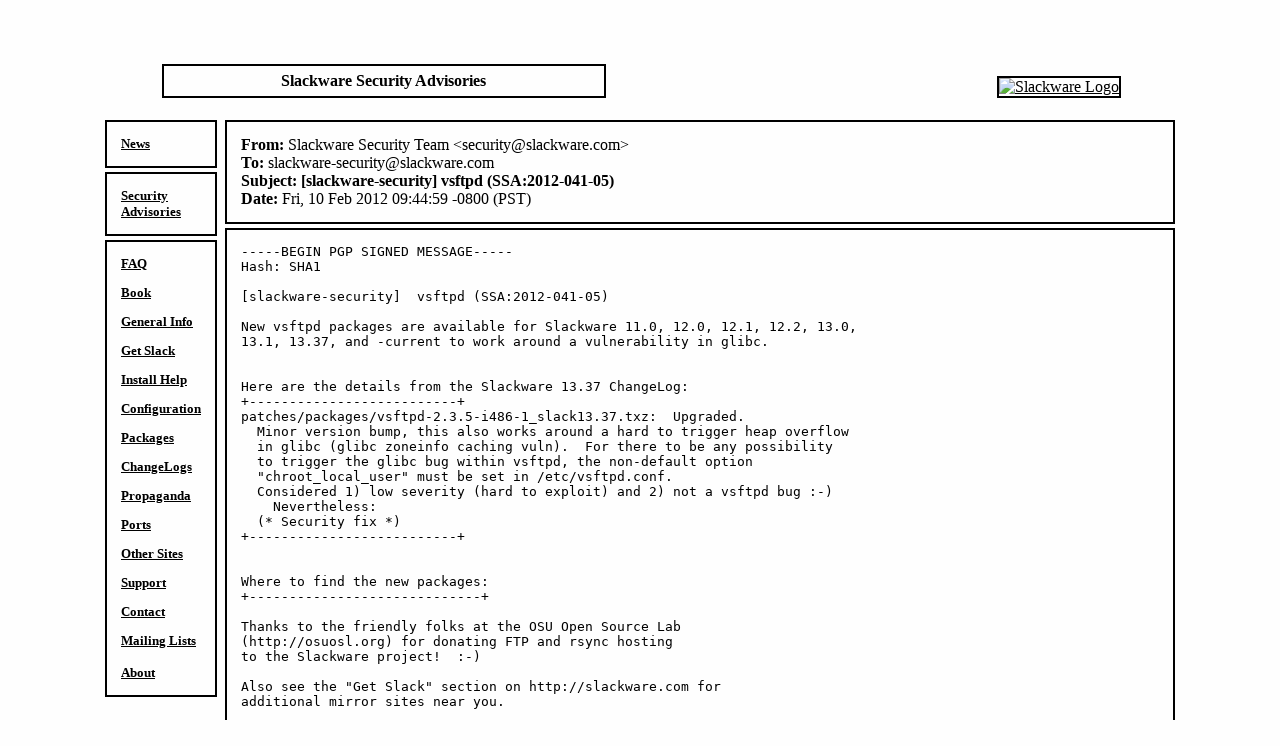

--- FILE ---
content_type: text/html
request_url: http://www.slackware.com/security/viewer.php?l=slackware-security&y=2012&m=slackware-security.520906
body_size: 2618
content:


<HTML>
<TITLE>
The Slackware Linux Project: Slackware Security Advisories</TITLE>
<BODY BACKGROUND="/grfx/shared/background.jpg" BGCOLOR="#fefefe"
		         TEXT="#000000" LINK="#000000" VLINK="#000000"
		         ALINK="#000000">
<CENTER>

<TABLE BORDER="0" WIDTH="85%" CELLSPACING="0" CELLPADDING="0">
<TR>
	<TD COLSPAN="3">
		<TABLE WIDTH="95%" CELLSPACING="0" CELLPADDING="0">
		<TR>
			<TD ALIGN="center" VALIGN="bottom" WIDTH="55%">
				<TABLE WIDTH="80%" CELLPADDING="0"><TR><TD BGCOLOR="#000000">

	      <TABLE WIDTH="100%" CELLPADDING="6">
	      <TR><TD BGCOLOR="#fefefe">
				<CENTER><B>
				Slackware Security Advisories				</B></CENTER>
				</TD></TR></TABLE>
</TD></TR></TABLE>			</TD>
			<TD VALIGN="bottom" ALIGN="right">
				<TABLE CELLPADDING="0"><TR><TD BGCOLOR="##000000">
				<TABLE CELLPADDING="0"><TR><TD BGCOLOR="#ffffff">
				<A HREF="/index.html"><IMG SRC="/grfx/shared/slackware_traditional_website_logo.png" ALT="Slackware Logo" BORDER="0"></A>				</TD></TR></TABLE>
				</TD></TR></TABLE>
			</TD>
		</TR>
      <TR>
         <TD COLSPAN="2"><BR></TD>
      </TR>
		</TABLE>
	</TD>
</TR>
<TR VALIGN="top">
	<TD WIDTH="10%">
		<TABLE WIDTH="100%" CELLPADDING="0"><TR><TD BGCOLOR="#000000">

	      <TABLE WIDTH="100%" CELLPADDING="14">
	      <TR><TD BGCOLOR="#fefefe">
<FONT SIZE="-1"><B>
<A HREF="/index.php">News</A><P>
</B></FONT>
</TD></TR></TABLE>
</TD></TR></TABLE><TABLE WIDTH="100%" CELLPADDING="0"><TR><TD BGCOLOR="#000000">

	      <TABLE WIDTH="100%" CELLPADDING="14">
	      <TR><TD BGCOLOR="#fefefe">
<FONT SIZE="-1"><B>
<A HREF="/security/">Security Advisories</A></B></B></FONT>
</TD></TR></TABLE>
</TD></TR></TABLE><TABLE WIDTH="100%" CELLPADDING="0"><TR><TD BGCOLOR="#000000">

	      <TABLE WIDTH="100%" CELLPADDING="14">
	      <TR><TD BGCOLOR="#fefefe">
<FONT SIZE="-1"><B>
<P><A HREF="/faq/">FAQ</A><P><A HREF="/book/">Book</A><P><A HREF="/info/">General Info</A><P><A HREF="/getslack/">Get Slack</A><P><A HREF="/install/">Install Help</A><P><A HREF="/config/">Configuration</A><P><A HREF="/packages/">Packages</A><P><A HREF="/changelog/">ChangeLogs</A><P><A HREF="/~msimons/slackware/grfx/">Propaganda</A><P><A HREF="/ports/">Ports</A><P><A HREF="/links/">Other Sites</A><P><A HREF="/support/">Support</A><P><A HREF="/contact/">Contact</A><P><A HREF="/lists/">Mailing Lists</A><P><A HREF="/about/">About</A></B></FONT>
</TD></TR></TABLE>
</TD></TR></TABLE><P>	</TD>
	<TD> &nbsp; </TD>
	<TD>
<TABLE WIDTH="100%" CELLPADDING="0"><TR><TD BGCOLOR="#000000">

	      <TABLE WIDTH="100%" CELLPADDING="14">
	      <TR><TD BGCOLOR="#fefefe">
<B>From:</B> Slackware Security Team &lt;security@slackware.com&gt;<br />
<B>To:</B> slackware-security@slackware.com<br />
<B><B>Subject:</B> [slackware-security]  vsftpd (SSA:2012-041-05)<br /></B>
<B>Date:</B> Fri, 10 Feb 2012 09:44:59 -0800 (PST)</TD></TR></TABLE>
</TD></TR></TABLE><TABLE WIDTH="100%" CELLPADDING="0"><TR><TD BGCOLOR="#000000">

	      <TABLE WIDTH="100%" CELLPADDING="14">
	      <TR><TD BGCOLOR="#fefefe">
<FONT SIZE="-0"><PRE>
-----BEGIN PGP SIGNED MESSAGE-----
Hash: SHA1

[slackware-security]  vsftpd (SSA:2012-041-05)

New vsftpd packages are available for Slackware 11.0, 12.0, 12.1, 12.2, 13.0,
13.1, 13.37, and -current to work around a vulnerability in glibc.


Here are the details from the Slackware 13.37 ChangeLog:
+--------------------------+
patches/packages/vsftpd-2.3.5-i486-1_slack13.37.txz:  Upgraded.
  Minor version bump, this also works around a hard to trigger heap overflow
  in glibc (glibc zoneinfo caching vuln).  For there to be any possibility
  to trigger the glibc bug within vsftpd, the non-default option
  &quot;chroot_local_user&quot; must be set in /etc/vsftpd.conf.
  Considered 1) low severity (hard to exploit) and 2) not a vsftpd bug :-)
    Nevertheless:
  (* Security fix *)
+--------------------------+


Where to find the new packages:
+-----------------------------+

Thanks to the friendly folks at the OSU Open Source Lab
(http://osuosl.org) for donating FTP and rsync hosting
to the Slackware project!  :-)

Also see the &quot;Get Slack&quot; section on http://slackware.com for
additional mirror sites near you.

Updated package for Slackware 11.0:
ftp://ftp.slackware.com/pub/slackware/slackware-11.0/patches/packages/vsftpd-2.3.5-i486-1_slack11.0.tgz

Updated package for Slackware 12.0:
ftp://ftp.slackware.com/pub/slackware/slackware-12.0/patches/packages/vsftpd-2.3.5-i486-1_slack12.0.tgz

Updated package for Slackware 12.1:
ftp://ftp.slackware.com/pub/slackware/slackware-12.1/patches/packages/vsftpd-2.3.5-i486-1_slack12.1.tgz

Updated package for Slackware 12.2:
ftp://ftp.slackware.com/pub/slackware/slackware-12.2/patches/packages/vsftpd-2.3.5-i486-1_slack12.2.tgz

Updated package for Slackware 13.0:
ftp://ftp.slackware.com/pub/slackware/slackware-13.0/patches/packages/vsftpd-2.3.5-i486-1_slack13.0.txz

Updated package for Slackware x86_64 13.0:
ftp://ftp.slackware.com/pub/slackware/slackware64-13.0/patches/packages/vsftpd-2.3.5-x86_64-1_slack13.0.txz

Updated package for Slackware 13.1:
ftp://ftp.slackware.com/pub/slackware/slackware-13.1/patches/packages/vsftpd-2.3.5-i486-1_slack13.1.txz

Updated package for Slackware x86_64 13.1:
ftp://ftp.slackware.com/pub/slackware/slackware64-13.1/patches/packages/vsftpd-2.3.5-x86_64-1_slack13.1.txz

Updated package for Slackware 13.37:
ftp://ftp.slackware.com/pub/slackware/slackware-13.37/patches/packages/vsftpd-2.3.5-i486-1_slack13.37.txz

Updated package for Slackware x86_64 13.37:
ftp://ftp.slackware.com/pub/slackware/slackware64-13.37/patches/packages/vsftpd-2.3.5-x86_64-1_slack13.37.txz

Updated package for Slackware -current:
ftp://ftp.slackware.com/pub/slackware/slackware-current/slackware/n/vsftpd-2.3.5-i486-1.txz

Updated package for Slackware x86_64 -current:
ftp://ftp.slackware.com/pub/slackware/slackware64-current/slackware64/n/vsftpd-2.3.5-x86_64-1.txz


MD5 signatures:
+-------------+

Slackware 11.0 package:
57e7a8e7249e5f7ff256e5089204c1b3  vsftpd-2.3.5-i486-1_slack11.0.tgz

Slackware 12.0 package:
f8e31f944896414466de6bf67b4ce6e4  vsftpd-2.3.5-i486-1_slack12.0.tgz

Slackware 12.1 package:
e01a5f12f75d2c973a252dee7ccfb90e  vsftpd-2.3.5-i486-1_slack12.1.tgz

Slackware 12.2 package:
035bf8ca7f57e9b87cbe1d23bbfa448f  vsftpd-2.3.5-i486-1_slack12.2.tgz

Slackware 13.0 package:
4d076b4ab6a1540819ac95daaec66b96  vsftpd-2.3.5-i486-1_slack13.0.txz

Slackware x86_64 13.0 package:
aa9be4d90e86c4a12b19c4145e7dbfd9  vsftpd-2.3.5-x86_64-1_slack13.0.txz

Slackware 13.1 package:
496775bb9c50507fd92beb99dd189283  vsftpd-2.3.5-i486-1_slack13.1.txz

Slackware x86_64 13.1 package:
3b15394f16c65c7998032a0e5ffb5dd2  vsftpd-2.3.5-x86_64-1_slack13.1.txz

Slackware 13.37 package:
5774d8e93d9af86cf6caa8561205da5d  vsftpd-2.3.5-i486-1_slack13.37.txz

Slackware x86_64 13.37 package:
a0f2af29cb0c3fb1fc906a3e1bd15fdf  vsftpd-2.3.5-x86_64-1_slack13.37.txz

Slackware -current package:
e30ad11db30ef7d745ec15b3d5e6d9b2  n/vsftpd-2.3.5-i486-1.txz

Slackware x86_64 -current package:
0d2e9323eec38bd7dc7bc55ef2dd3639  n/vsftpd-2.3.5-x86_64-1.txz


Installation instructions:
+------------------------+

Upgrade the package as root:
# upgradepkg vsftpd-2.3.5-i486-1_slack13.37.txz


+-----+

Slackware Linux Security Team
http://slackware.com/gpg-key
security@slackware.com

+------------------------------------------------------------------------+
| To leave the slackware-security mailing list:                          |
+------------------------------------------------------------------------+
| Send an email to majordomo@slackware.com with this text in the body of |
| the email message:                                                     |
|                                                                        |
|   unsubscribe slackware-security                                       |
|                                                                        |
| You will get a confirmation message back containing instructions to    |
| complete the process.  Please do not reply to this email address.      |
+------------------------------------------------------------------------+
-----BEGIN PGP SIGNATURE-----
Version: GnuPG v1.4.11 (GNU/Linux)

iEYEARECAAYFAk81VeEACgkQakRjwEAQIjNjpQCghABEYaIsRmUi+Y6WjKvwirvd
A0EAoIfG9+eEC4pmNXlcY7ZS4EQScSGM
=VVJw
-----END PGP SIGNATURE-----

</PRE></FONT></TD></TR></TABLE>
</TD></TR></TABLE>   </TD>
</TR>
<TR VALIGN="top">
      <BR><BR><BR>

<TD COLSPAN="3" ALIGN="right"><TABLE WIDTH="" CELLPADDING="0"><TR><TD BGCOLOR="#000000">

	      <TABLE WIDTH="100%" CELLPADDING="4">
	      <TR><TD BGCOLOR="#fefefe">

<FONT SIZE="-2">
Slackware&trade; is a <B><A HREF="http://slackware.com/trademark/trademark.php">trademark</A></B> of Patrick Volkerding.
</FONT>

</TD></TR></TABLE>
</TD></TR></TABLE>
   </TD>
</TR>
</TABLE>

</CENTER>

</HTML>
